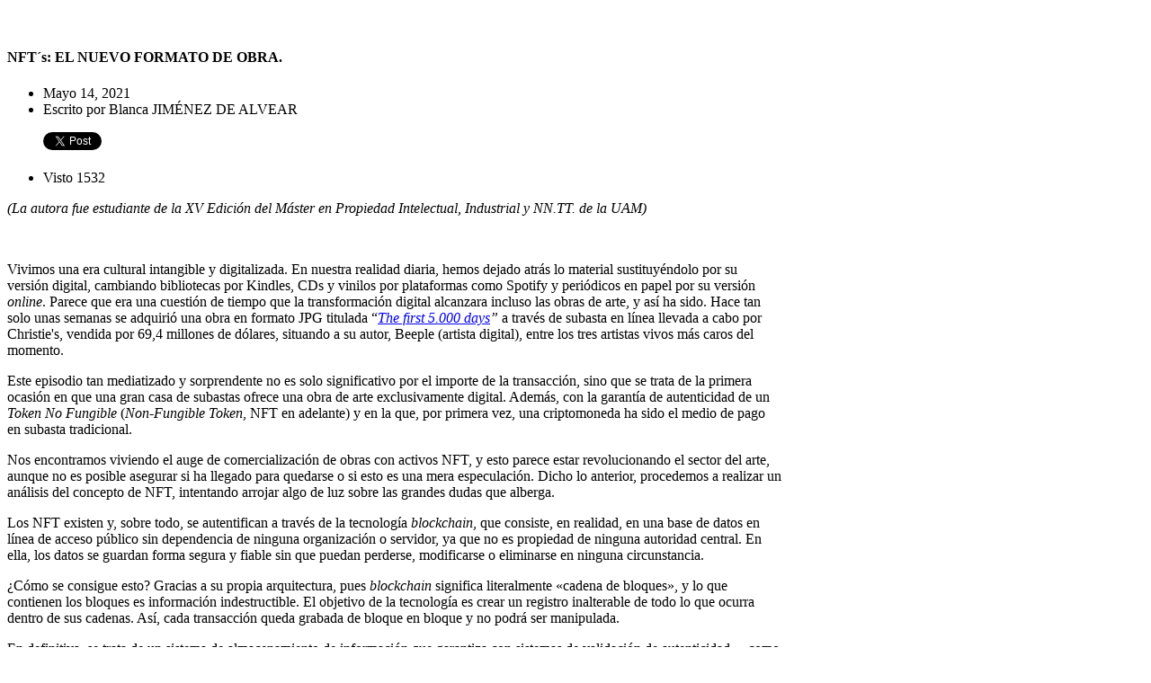

--- FILE ---
content_type: text/html; charset=utf-8
request_url: https://blog.cipi.es/blog2-nntt/item/194-nft-s-el-nuevo-formato-de-obra
body_size: 10012
content:
<!DOCTYPE html>
<html prefix="og: http://ogp.me/ns#" lang="es-es" >
<head>
		        	<meta name="viewport" content="width=device-width, initial-scale=1, maximum-scale=2.0">
	    <base href="https://blog.cipi.es/blog2-nntt/item/194-nft-s-el-nuevo-formato-de-obra" />
	<meta http-equiv="content-type" content="text/html; charset=utf-8" />
	<meta name="title" content="NFT´s: EL NUEVO FORMATO DE OBRA." />
	<meta name="author" content="Blanca JIMÉNEZ DE ALVEAR" />
	<meta property="og:url" content="https://blog.cipi.es/blog2-nntt/item/194-nft-s-el-nuevo-formato-de-obra" />
	<meta property="og:title" content="NFT´s: EL NUEVO FORMATO DE OBRA." />
	<meta property="og:type" content="article" />
	<meta property="og:description" content="(La autora fue estudiante de la XV Edición del Máster en Propiedad Intelectual, Industrial y NN.TT. de la UAM) Vivimos una era cultural intangible y d..." />
	<meta name="description" content="(La autora fue estudiante de la XV Edición del Máster en Propiedad Intelectual, Industrial y NN.TT. de la UAM) Vivimos una era cultural intangible y d..." />
	<meta name="generator" content="Joomla! - Open Source Content Management" />
	<title>NFT´s: EL NUEVO FORMATO DE OBRA.</title>
	<link href="https://blog.cipi.es//images/favicon.ico" rel="shortcut icon" type="image/vnd.microsoft.icon" />
	<link href="https://cdnjs.cloudflare.com/ajax/libs/magnific-popup.js/1.1.0/magnific-popup.min.css" rel="stylesheet" type="text/css" />
	<link href="https://cdnjs.cloudflare.com/ajax/libs/simple-line-icons/2.4.1/css/simple-line-icons.min.css" rel="stylesheet" type="text/css" />
	<link href="/templates/gk_news2/css/k2.css?v=2.9.0" rel="stylesheet" type="text/css" />
	<link href="/media/system/css/modal.css?3ee8b59e1d6c5a52b1ba1fb73b451854" rel="stylesheet" type="text/css" />
	<link href="https://blog.cipi.es/templates/gk_news2/css/font-awesome.css" rel="stylesheet" type="text/css" />
	<link href="https://blog.cipi.es/templates/gk_news2/css/normalize.css" rel="stylesheet" type="text/css" />
	<link href="https://blog.cipi.es/templates/gk_news2/css/layout.css" rel="stylesheet" type="text/css" />
	<link href="https://blog.cipi.es/templates/gk_news2/css/joomla.css" rel="stylesheet" type="text/css" />
	<link href="https://blog.cipi.es/templates/gk_news2/css/system/system.css" rel="stylesheet" type="text/css" />
	<link href="https://blog.cipi.es/templates/gk_news2/css/template.css" rel="stylesheet" type="text/css" />
	<link href="https://blog.cipi.es/templates/gk_news2/css/menu/menu.css" rel="stylesheet" type="text/css" />
	<link href="https://blog.cipi.es/templates/gk_news2/css/gk.stuff.css" rel="stylesheet" type="text/css" />
	<link href="https://blog.cipi.es/templates/gk_news2/css/style5.css" rel="stylesheet" type="text/css" />
	<link href="/plugins/system/mcnsystem/assets/css/style.css?v=1.0.1" rel="stylesheet" type="text/css" />
	<link href="https://netdna.bootstrapcdn.com/font-awesome/4.7.0/css/font-awesome.css" rel="stylesheet" type="text/css" />
	<link href="/plugins/system/mcnsystem/assets/css/jquery.dropdown.min.css?v=1.0.1" rel="stylesheet" type="text/css" />
	<style type="text/css">

						/* K2 - Magnific Popup Overrides */
						.mfp-iframe-holder {padding:10px;}
						.mfp-iframe-holder .mfp-content {max-width:100%;width:100%;height:100%;}
						.mfp-iframe-scaler iframe {background:#fff;padding:10px;box-sizing:border-box;box-shadow:none;}
					.childcontent .gkcol { width: 200px; }#gkSidebarRight { width: 30%; }
#gkSearch { width: 30%; }
#gkHighlights { width: 100%; }
#gkContent { background-image: none!important; }#gkPageContent { width: 100%; }
#gkPageContent > div { width: 70%; }
#gkContent { width: 100%; }
.gkPage { max-width: 1230px; }
#gkContentWrap > div { width: 100%; }

	</style>
	<script type="application/json" class="joomla-script-options new">{"csrf.token":"310b9457a01524aff162e6e90cd4b1c5","system.paths":{"root":"","base":""}}</script>
	<script src="/media/jui/js/jquery.min.js?3ee8b59e1d6c5a52b1ba1fb73b451854" type="text/javascript"></script>
	<script src="/media/jui/js/jquery-noconflict.js?3ee8b59e1d6c5a52b1ba1fb73b451854" type="text/javascript"></script>
	<script src="/media/jui/js/jquery-migrate.min.js?3ee8b59e1d6c5a52b1ba1fb73b451854" type="text/javascript"></script>
	<script src="https://cdnjs.cloudflare.com/ajax/libs/magnific-popup.js/1.1.0/jquery.magnific-popup.min.js" type="text/javascript"></script>
	<script src="/media/k2/assets/js/k2.frontend.js?v=2.9.0&amp;sitepath=/" type="text/javascript"></script>
	<script src="/media/jui/js/bootstrap.min.js?3ee8b59e1d6c5a52b1ba1fb73b451854" type="text/javascript"></script>
	<script src="/media/system/js/mootools-core.js?3ee8b59e1d6c5a52b1ba1fb73b451854" type="text/javascript"></script>
	<script src="/media/system/js/core.js?3ee8b59e1d6c5a52b1ba1fb73b451854" type="text/javascript"></script>
	<script src="/media/system/js/mootools-more.js?3ee8b59e1d6c5a52b1ba1fb73b451854" type="text/javascript"></script>
	<script src="/media/system/js/modal.js?3ee8b59e1d6c5a52b1ba1fb73b451854" type="text/javascript"></script>
	<script src="https://blog.cipi.es/templates/gk_news2/js/modernizr.js" type="text/javascript"></script>
	<script src="https://blog.cipi.es/templates/gk_news2/js/gk.scripts.js" type="text/javascript"></script>
	<script src="https://blog.cipi.es/templates/gk_news2/js/gk.menu.js" type="text/javascript"></script>
	<script src="https://blog.cipi.es/templates/gk_news2/js/fitvids.jquery.js" type="text/javascript"></script>
	<script src="/plugins/system/mcnsystem/assets/js/script.js?v=1.0.1" type="text/javascript"></script>
	<script src="/plugins/system/mcnsystem/assets/js/spin.min.js?v=1.0.1" type="text/javascript"></script>
	<script src="/plugins/system/mcnsystem/assets/js/jquery.dropdown.min.js?v=1.0.1" type="text/javascript"></script>
	<script type="text/javascript">

		jQuery(function($) {
			SqueezeBox.initialize({});
			SqueezeBox.assign($('a.modal').get(), {
				parse: 'rel'
			});
		});

		window.jModalClose = function () {
			SqueezeBox.close();
		};
		
		// Add extra modal close functionality for tinyMCE-based editors
		document.onreadystatechange = function () {
			if (document.readyState == 'interactive' && typeof tinyMCE != 'undefined' && tinyMCE)
			{
				if (typeof window.jModalClose_no_tinyMCE === 'undefined')
				{	
					window.jModalClose_no_tinyMCE = typeof(jModalClose) == 'function'  ?  jModalClose  :  false;
					
					jModalClose = function () {
						if (window.jModalClose_no_tinyMCE) window.jModalClose_no_tinyMCE.apply(this, arguments);
						tinyMCE.activeEditor.windowManager.close();
					};
				}
		
				if (typeof window.SqueezeBoxClose_no_tinyMCE === 'undefined')
				{
					if (typeof(SqueezeBox) == 'undefined')  SqueezeBox = {};
					window.SqueezeBoxClose_no_tinyMCE = typeof(SqueezeBox.close) == 'function'  ?  SqueezeBox.close  :  false;
		
					SqueezeBox.close = function () {
						if (window.SqueezeBoxClose_no_tinyMCE)  window.SqueezeBoxClose_no_tinyMCE.apply(this, arguments);
						tinyMCE.activeEditor.windowManager.close();
					};
				}
			}
		};
		
 $GKMenu = { height:false, width:false, duration: 500 };
$GK_TMPL_URL = "https://blog.cipi.es/templates/gk_news2";

$GK_URL = "https://blog.cipi.es/";
window.mcnsystem = {
					token: "310b9457a01524aff162e6e90cd4b1c5",
					userid: "0",
					site_path: "https://blog.cipi.es/",
					login_text: "You must login first.",
					follow_enabled_action_text: "Ha solicitado suscribirse a la",
					follow_disabled_action_text: "Ha solicitado darse de baja de",
					block_enabled_action_text: "You have blocked the",
					block_disabled_action_text: "You have unblocked the",
					emails_enabled_action_text: "You have subscribed to email notifications of the",
					emails_disabled_action_text: "You have unsubscribed from email notifications of the",
					children_enabled_action_text: "You are following the children categories of the",
					children_disabled_action_text: "You are not following the children categories of the",
					operation_failed_action_text: "System error. Please refresh the page and try again. If the problem persists, contact the site administrator.",
					no_access_action_text: "You don't have access to this function.",
					item_text: "item",
					category_text: "categoría",
					tag_text: "tag",
					author_text: "autor",
					email_verification_text: "Para activar su suscripción debe hacer click en el enlace de verificación que le hemos enviado a su correo.",
					subscription_exists_action_text: "Ya está suscrito a esta",
					name_validation_text: "Por favor, introduzca un nombre válido",
					email_validation_text: "Por favor, introduzca un email válido",
					error_header: "Error",
					success_header: "Success",
				};
	</script>
	<link rel="apple-touch-icon" href="https://blog.cipi.es/templates/gk_news2/images/touch-device.png">
	<link rel="apple-touch-icon-precomposed" href="https://blog.cipi.es/templates/gk_news2/images/touch-device.png">

    <link rel="stylesheet" href="https://blog.cipi.es/templates/gk_news2/css/small.desktop.css" media="(max-width: 1230px)" />
<link rel="stylesheet" href="https://blog.cipi.es/templates/gk_news2/css/tablet.css" media="(max-width: 1024px)" />
<link rel="stylesheet" href="https://blog.cipi.es/templates/gk_news2/css/small.tablet.css" media="(max-width: 820px)" />
<link rel="stylesheet" href="https://blog.cipi.es/templates/gk_news2/css/mobile.css" media="(max-width: 580px)" />
<link rel="stylesheet" href="https://blog.cipi.es/templates/gk_news2/css/override.css" />

<!--[if IE 9]>
<link rel="stylesheet" href="https://blog.cipi.es/templates/gk_news2/css/ie/ie9.css" type="text/css" />
<![endif]-->

<!--[if IE 8]>
<link rel="stylesheet" href="https://blog.cipi.es/templates/gk_news2/css/ie/ie8.css" type="text/css" />
<![endif]-->

<!--[if lte IE 7]>
<link rel="stylesheet" href="https://blog.cipi.es/templates/gk_news2/css/ie/ie7.css" type="text/css" />
<![endif]-->

<!--[if lte IE 9]>
<script type="text/javascript" src="https://blog.cipi.es/templates/gk_news2/js/ie.js"></script>
<![endif]-->

<!--[if (gte IE 6)&(lte IE 8)]>
<script type="text/javascript" src="https://blog.cipi.es/templates/gk_news2/js/respond.js"></script>
<script type="text/javascript" src="http://html5shim.googlecode.com/svn/trunk/html5.js"></script>
<![endif]-->


<!-- Global site tag (gtag.js) - Google Analytics -->
<script async src="https://www.googletagmanager.com/gtag/js?id=UA-9438049-1"></script>
<script>
  window.dataLayer = window.dataLayer || [];
  function gtag(){dataLayer.push(arguments);}
  gtag('js', new Date());
  gtag('config', 'UA-9438049-1');
</script>


	 </head>
<body data-tablet-width="1024" data-tablet-small-width="820" data-mobile-width="580" data-smoothscroll="1">	
			
		
	<div id="gkBg" class="gkPage">
      
			<div id="gkPageContent">	
	    	<div>
		    	<section id="gkContent">
										
										
										
										<section id="gkTop2" class="gkCols3">
						<div>
							<div class="box  gkmod-1"><div class="content">

<div class="custom "  >

	<p style="text-align: center;"><img src="/images/banner-cipi-master-uam.png" alt="" /></p>	
</div>
</div></div>
						</div>
					</section>
										
					<div id="gkContentWrap">
						<div>
							
								
							
							<section id="gkMainbody">
																	<article id="k2Container" class="itemView"> 
		 
		         
                  <header>
                                                         <h1>NFT´s: EL NUEVO FORMATO DE OBRA.</h1>
                                      
                                      <ul>
	                   		                   	 <li><time datetime="2021-05-14T13:15:26+02:00">Mayo 14, 2021</time></li>
	                   	 	                   	 	                   	 <li>Escrito por&nbsp;Blanca JIMÉNEZ DE ALVEAR</li>
	                   	 	                   	 	                   	 
	                   	                    </ul>
                            </header>
                  
         <div class="itemBodyWrap">
                   <aside class="itemAsideInfo"> 
              <ul>
                                                <div class="itemSocialSharing">
                                                        <!-- Twitter Button -->
                            <div class="itemTwitterButton">
                              <a href="https://twitter.com/share" class="twitter-share-button" data-lang="es-es" data-via="">Tweet</a>
                              <script>!function(d,s,id){var js,fjs=d.getElementsByTagName(s)[0],p=/^http:/.test(d.location)?'http':'https';if(!d.getElementById(id)){js=d.createElement(s);js.id=id;js.src=p+'://platform.twitter.com/widgets.js';fjs.parentNode.insertBefore(js,fjs);}}(document, 'script', 'twitter-wjs');</script>
                            </div>
                            
                                                        <!-- Facebook Button -->
                            <div class="itemFacebookButton">
                              <div id="fb-root"></div>
                              <script>(function(d,s,id){var js,fjs=d.getElementsByTagName(s)[0];if(d.getElementById(id)) return;js=d.createElement(s);js.id=id;js.src="//connect.facebook.net/es_ES/sdk.js#xfbml=1&version=v2.5";fjs.parentNode.insertBefore(js,fjs);}(document,'script','facebook-jssdk'));</script>
                              <div class="fb-like" data-width="200" data-layout="button_count" data-action="like" data-show-faces="false" data-share="false"></div>
                            </div>
                            
                                                        <!-- Google +1 Button -->
                            <div class="itemGooglePlusOneButton">
                                  <div class="g-plusone" data-size="medium"></div>
                                  <script>window.___gcfg={lang:'es-ES'};(function(){var po=document.createElement('script');po.type='text/javascript';po.async=true;po.src='https://apis.google.com/js/platform.js';var s=document.getElementsByTagName('script')[0];s.parentNode.insertBefore(po,s);})();</script>
                              </div>
                                                    </div>
                                                
                        
                                                <li><i class="gk-icon-views"></i>Visto 1532  </li>
                                                                                                                                                                                          
                                      </ul>
          </aside>
                    				 <div class="itemBody">
          		 
          		                    
                      
                    
                     
                                        
                                                            <div class="itemIntroText"> <p><em>(La autora fue estudiante de la XV Edición del Máster en Propiedad Intelectual, Industrial y NN.TT. de la UAM)</em></p>
<p> </p>
<p>Vivimos una era cultural intangible y digitalizada. En nuestra realidad diaria, hemos dejado atrás lo material sustituyéndolo por su versión digital, cambiando bibliotecas por Kindles, CDs y vinilos por plataformas como Spotify y periódicos en papel por su versión <em>online</em>. Parece que era una cuestión de tiempo que la transformación digital alcanzara incluso las obras de arte, y así ha sido. Hace tan solo unas semanas se adquirió una obra en formato JPG titulada “<a href="https://www.christies.com/features/Monumental-collage-by-Beeple-is-first-purely-digital-artwork-NFT-to-come-to-auction-11510-7.aspx"><em>The first 5.000</em> <em>days</em></a><em>”</em> a través de subasta en línea llevada a cabo por Christie's, vendida por 69,4 millones de dólares, situando a su autor, Beeple (artista digital), entre los tres artistas vivos más caros del momento.</p>
 </div>
                                                                                <div class="itemFullText"> 
<p>Este episodio tan mediatizado y sorprendente no es solo significativo por el importe de la transacción, sino que se trata de la primera ocasión en que una gran casa de subastas ofrece una obra de arte exclusivamente digital. Además, con la garantía de autenticidad de un <em>Token No Fungible</em> (<em>Non-Fungible Token</em>, NFT en adelante) y en la que, por primera vez, una criptomoneda ha sido el medio de pago en subasta tradicional.</p>
<p>Nos encontramos viviendo el auge de comercialización de obras con activos NFT, y esto parece estar revolucionando el sector del arte, aunque no es posible asegurar si ha llegado para quedarse o si esto es una mera especulación. Dicho lo anterior, procedemos a realizar un análisis del concepto de NFT, intentando arrojar algo de luz sobre las grandes dudas que alberga.</p>
<p>Los NFT existen y, sobre todo, se autentifican a través de la tecnología <em>blockchain</em>, que consiste, en realidad, en una base de datos en línea de acceso público sin dependencia de ninguna organización o servidor, ya que no es propiedad de ninguna autoridad central. En ella, los datos se guardan forma segura y fiable sin que puedan perderse, modificarse o eliminarse en ninguna circunstancia.</p>
<p>¿Cómo se consigue esto? Gracias a su propia arquitectura, pues <em>blockchain</em> significa literalmente «cadena de bloques», y lo que contienen los bloques es información indestructible. El objetivo de la tecnología es crear un registro inalterable de todo lo que ocurra dentro de sus cadenas. Así, cada transacción queda grabada de bloque en bloque y no podrá ser manipulada.</p>
<p>En definitiva, se trata de un sistema de almacenamiento de información que garantiza con sistemas de validación de autenticidad —como certificados y firmas digitales— las transacciones a modo de registro. La pieza clave de esta herramienta, y por consiguiente la principal característica que la define, es que la información se reproduce en muchos sitios, y con ello se asegura que los datos no puedan ser modificados.</p>
<p>Aunque el concepto parece —por inédito— complejo, de manera simplificada se puede asimilar a un libro de contabilidad en el que todo el que participe guarda una copia. La esencia de <em>blockchain</em> es ese consenso: si todos tenemos la misma información, esta será cierta e inalterable.</p>
<p>Además, esta tecnología puede albergar cualquier tipo de activo, bien o servicio y cualquier transacción que requiera verificación (como por ejemplo dinero en forma de <em>bitcoin</em>). Pero ¿cómo se aplica este sistema a la industria creativa? A través de los <em>Non-Fungible Tokens</em>. Un NFT es un activo digital en extensión de la misma idea —de <em>bitcoin</em>— que asigna valor a bienes intangibles, pero con enfoque en el coleccionismo. Consiste fundamentalmente en una forma de comprar y vender cualquier archivo digital de una manera respaldada por criptodivisas.</p>
<p>Para comprenderlo mejor procedemos a desintegrar el término. Un <em>token</em> es una unidad o pieza en un sistema de divisa (como <em>bitcoin</em>). La característica que tienen en común los distintos tipos de <em>token</em> es que son códigos informáticos que constituyen una representación digital (de algo material, como pueda ser un valor) registrada. Tal y como mencionábamos más arriba, en una especie de libro de contabilidad distribuido. </p>
<p>Esto nos lleva a la segunda parte de la descripción, el concepto de «no fungible». El término fungible describe un producto donde cada unidad individual es intercambiable e indistinguible de la otra (el ejemplo más obvio sería el dinero). Por consiguiente, el término opuesto —no fungible— implica que es único, irremplazable (como lo sería un cuadro de Botticelli) y que una copia de este nunca tendrá el mismo valor. Se trata, por tanto, de una obra única y original, que está firmada y desprende el aura de su autor.</p>
<p>Pues bien, cada NFT tiene un archivo asociado (ya sea un JPEG, un <em>tweet</em>, un artículo del New York Times, o incluso un clip de un partido de baloncesto) y ese archivo inalterable podrá ser comprado o vendido en la plataforma por coleccionistas individuales. Cuando se adquiere un NFT, por ejemplo, <a href="https://www.christies.com/features/Monumental-collage-by-Beeple-is-first-purely-digital-artwork-NFT-to-come-to-auction-11510-7.aspx">la obra de Beeple</a>, lo único de lo que provee al comprador es un reconocimiento de propiedad sobre su <em>corpus mechanicum, es decir, sobre su soporte</em> —al igual que las obras de arte físicas—. No se le conceden derechos de autor, sino simplemente la titularidad del archivo adquirido.</p>
<p>Y, como es lógico, las dudas empiezan aquí, puesto que este NFT será infinitamente accesible, es decir, todo el mundo tendrá acceso a él, podrá contemplarse, reproducirse o leerse por cuantas personas y cuantas veces se quiera. La base de todo ello es que el token en sí mismo no es ilimitado, sino todo lo contrario, puesto que lo crucial es el valor de los NFT que forman parte de un conjunto limitado, exclusivo.</p>
<p>En un símil con la obra física, cualquiera podría sacar una fotografía al <em>Jardín de las delicias,</em> de El Bosco, pero ello no significa que quien la haga sea su propietario y, adelantándonos un poco en la materia, esta fotografía no genera un vínculo, una relación con el artista ni aporta valor, porque la fotografía no es la obra en sí misma, sino una reproducción que no está firmada por El Bosco, haciendo desaparecer el aura que más arriba se mencionaba.</p>
<p>Ahora bien, ¿por qué pagar por algo que es accesible a todo el mundo? Pues bien, los promotores de esta tecnología aducen que una de las justificaciones es la propia cultura coleccionista, en la que cada pieza de la colección tiene un valor asociado.  También se justifica con la mencionada aura de la obra que genera un vínculo único con el autor. Otra de las razones podría ser apoyo de mecenazgo a los artistas, pues hasta el momento los artistas digitales se encontraban con una gran dificultad de participar en el mercado del arte tradicional, al carecer de un medio robusto de explotación de sus obras sin apenas posibilidad de venta, puesto que no había forma digital de coleccionarlas.</p>
<p>Pero, la razón primordial no radica en el beneficio literal —o cultural— de lo que se obtiene de la obra en sí misma (que pasa a un segundo plano), sino que se halla en que la obra es de quien la adquiere y la posee y, hasta cierto punto, que todos los demás tengan acceso a esa información. Esta idea (al estilo tradicional) podría extrapolarse a una obra colgada en una galería con su respectiva placa donde se recoge la información de ésta y el nombre del coleccionista —de su propietario—.</p>
<p>Entre las características principales de los NFTs, encontramos que son únicos, interoperables e indivisibles (a diferencia de criptomonedas). Son indestructibles, ya que los datos de un NFT se almacenan en una cadena de bloques inmutable y son propiedad de quien lo compra, sin conferir derechos de ningún tipo mas allá del título de propiedad. Y son, además, verificables con tecnología <em>blockchain</em> (tanto el historial como la propiedad), lo que aporta simplicidad al sistema que, en contraposición con el mundo del coleccionismo tradicional, resulta una ventaja muy reseñable, señaladamente en relación con los derechos de autor.</p>
<p>A modo de conclusión, aunque todavía se susciten muchas dudas sobre su verdadera utilidad, es evidente que aporta seguridad, flexibilidad en su intercambio y confiabilidad registral en una cadena de propiedad donde nunca cabrá una incógnita acerca de su procedencia. Como decíamos al principio, no es posible ver con claridad si se trata de una corriente de especulación o ha venido a quedarse (y sobretodo a desplegarse en otros ámbitos). En cualquier caso, será interesante seguir su evolución. En cuanto a las numerosas incertidumbres que los NFTs proyectan sobre los derechos de autor, merece una entrada independiente a publicar próximamente.</p>
<p> </p> </div>
                                        
                                        
                                        
                                                             
                    
                                        
                                        
                   
                     
                     </div>          
          </div>
          
                               <div class="itemNavigation"> <span>Más en esta categoría:</span>
                                                            <a class="itemPrevious" href="/blog2-nntt/item/146-influencers-y-publicidad-en-las-redes-sociales-autocontrol-se-pronuncia">&laquo; INFLUENCERS Y PUBLICIDAD EN LAS REDES SOCIALES: AUTOCONTROL SE PRONUNCIA.</a>
                                                                                          <a class="itemNext" href="/blog2-nntt/item/208-que-hay-de-nuevo-blockchain">¿QUÉ HAY DE NUEVO, BLOCKCHAIN? &raquo;</a>
                                                  </div>
                                        </article>

<!-- JoomlaWorks "K2" (v2.9.0) | Learn more about K2 at http://getk2.org -->


									
							</section>
							
													</div>
						
											</div>
		    	</section>
		    	
		    			    	
		    				</div>
						<aside id="gkSidebarRight">
				<div>
					<div class="box "><div class="content">

<div class="custom "  >

	<div id="system-message-container"> </div>
<p>
		<div class="mcn-wrapper mcn-wrapper-block">

			<div class="mcn-block-header">
				<span>Suscríbete a nuestro blog</span>
				<span class="mcn-loader"> </span>
			</div>

			<div class="mcn-default">

				
						<div class="mcn-guest-form-wrap">

							<div class="mcn-guest-form-desc"><small>Suscríbete a este contenido y recibe actualizaciones directamente en tu correo.</small></div>

							<fieldset>
								<div class="control-group">
									<div class="control-label">
										Nombre									</div>
									<div class="controls">
										<input type="text" name="mcn_guest_name" class="mcn-guest-name required" maxlength="100" required="required" />
									</div>
								</div>
								<div class="control-group">
									<div class="control-label">
										Email									</div>
									<div class="controls">
										<input type="text" name="mcn_guest_email" class="mcn-guest-email required" maxlength="100" required="required" />
									</div>
								</div>
							</fieldset>
							<div class="mcn-divider"></div>

							
																	<div class="mcn-guest-form">
											<div class="mcn-li-header" role="presentation">
												<span>categoría</span>
																									<span>: <b>Blog nuevas tecnologías</b></span>
																							</div>
											<button type="button" class="mcn-btn mcn-btn-guest-action mcn-btn-default mcn-subscribe-c" data-return="https%3A%2F%2Fblog.cipi.es%2Fblog2-nntt%2Fitem%2F194-nft-s-el-nuevo-formato-de-obra" data-objecttype="category" data-component="com_k2" data-action="subscribeGuest" data-object="24" data-title="Blog nuevas tecnologías">Suscribir</button>
										</div>
										<div class="mcn-divider"></div>
									
							
							
						</div>
					
			</div>

		</div>
	 </p>	
</div>
</div></div><div class="box "><h3 class="header">Archivo blog tecnologias</h3><div class="content"><div id="k2ModuleBox159" class="k2ArchivesBlock">
  <ul>
        <li>
      <a href="/blog2-nntt/itemlist/date/2025/9?catid=24">
        Septiembre 2025       <b> (1)</b>
      </a>
    </li>
        <li>
      <a href="/blog2-nntt/itemlist/date/2025/3?catid=24">
        Marzo 2025       <b> (1)</b>
      </a>
    </li>
        <li>
      <a href="/blog2-nntt/itemlist/date/2025/1?catid=24">
        Enero 2025       <b> (1)</b>
      </a>
    </li>
        <li>
      <a href="/blog2-nntt/itemlist/date/2024/6?catid=24">
        Junio 2024       <b> (1)</b>
      </a>
    </li>
        <li>
      <a href="/blog2-nntt/itemlist/date/2023/3?catid=24">
        Marzo 2023       <b> (1)</b>
      </a>
    </li>
        <li>
      <a href="/blog2-nntt/itemlist/date/2023/1?catid=24">
        Enero 2023       <b> (1)</b>
      </a>
    </li>
        <li>
      <a href="/blog2-nntt/itemlist/date/2022/10?catid=24">
        Octubre 2022       <b> (1)</b>
      </a>
    </li>
        <li>
      <a href="/blog2-nntt/itemlist/date/2022/2?catid=24">
        Febrero 2022       <b> (1)</b>
      </a>
    </li>
        <li>
      <a href="/blog2-nntt/itemlist/date/2021/5?catid=24">
        Mayo 2021       <b> (1)</b>
      </a>
    </li>
        <li>
      <a href="/blog2-nntt/itemlist/date/2020/2?catid=24">
        Febrero 2020       <b> (1)</b>
      </a>
    </li>
        <li>
      <a href="/blog2-nntt/itemlist/date/2020/1?catid=24">
        Enero 2020       <b> (2)</b>
      </a>
    </li>
        <li>
      <a href="/blog2-nntt/itemlist/date/2019/12?catid=24">
        Diciembre 2019       <b> (1)</b>
      </a>
    </li>
      </ul>
</div>
</div></div><div class="box "><h3 class="header">tags tecnologias</h3><div class="content">
<div id="k2ModuleBox164" class="k2TagCloudBlock">
									<a href="/blog2-nntt/itemlist/tag/bitcoin" title="1 Artículos etiquetados con bitcoin"> bitcoin </a>
												<a href="/blog2-nntt/itemlist/tag/blockchain" title="3 Artículos etiquetados con blockchain"> blockchain </a>
												<a href="/blog2-nntt/itemlist/tag/Copyrightability Report" title="1 Artículos etiquetados con Copyrightability Report"> Copyrightability Report </a>
												<a href="/blog2-nntt/itemlist/tag/Criptoactivos" title="1 Artículos etiquetados con Criptoactivos"> Criptoactivos </a>
												<a href="/blog2-nntt/itemlist/tag/Criptoarte" title="1 Artículos etiquetados con Criptoarte"> Criptoarte </a>
												<a href="/blog2-nntt/itemlist/tag/criptomoneda" title="1 Artículos etiquetados con criptomoneda"> criptomoneda </a>
												<a href="/blog2-nntt/itemlist/tag/Código de buenas prácticas" title="1 Artículos etiquetados con C&oacute;digo de buenas pr&aacute;cticas"> Código de buenas prácticas </a>
												<a href="/blog2-nntt/itemlist/tag/DABUS" title="1 Artículos etiquetados con DABUS"> DABUS </a>
												<a href="/blog2-nntt/itemlist/tag/deepfake" title="1 Artículos etiquetados con deepfake"> deepfake </a>
												<a href="/blog2-nntt/itemlist/tag/DSA" title="2 Artículos etiquetados con DSA"> DSA </a>
												<a href="/blog2-nntt/itemlist/tag/Flow GPT" title="1 Artículos etiquetados con Flow GPT"> Flow GPT </a>
												<a href="/blog2-nntt/itemlist/tag/Infopocalipsis" title="1 Artículos etiquetados con Infopocalipsis"> Infopocalipsis </a>
												<a href="/blog2-nntt/itemlist/tag/Inteligencia artificial" title="4 Artículos etiquetados con Inteligencia artificial"> Inteligencia artificial </a>
												<a href="/blog2-nntt/itemlist/tag/Ley IA" title="1 Artículos etiquetados con Ley IA"> Ley IA </a>
												<a href="/blog2-nntt/itemlist/tag/Marketplace" title="1 Artículos etiquetados con Marketplace"> Marketplace </a>
												<a href="/blog2-nntt/itemlist/tag/Mercado Único Digital" title="1 Artículos etiquetados con Mercado &Uacute;nico Digital"> Mercado Único Digital </a>
												<a href="/blog2-nntt/itemlist/tag/minería de datos" title="1 Artículos etiquetados con miner&iacute;a de datos"> minería de datos </a>
												<a href="/blog2-nntt/itemlist/tag/NFT´s" title="1 Artículos etiquetados con NFT&acute;s"> NFT´s </a>
												<a href="/blog2-nntt/itemlist/tag/Nuevas tecnologías" title="3 Artículos etiquetados con Nuevas tecnolog&iacute;as"> Nuevas tecnologías </a>
												<a href="/blog2-nntt/itemlist/tag/plataforma digital" title="1 Artículos etiquetados con plataforma digital"> plataforma digital </a>
												<a href="/blog2-nntt/itemlist/tag/Prompts" title="1 Artículos etiquetados con Prompts"> Prompts </a>
												<a href="/blog2-nntt/itemlist/tag/propiedad intelectual" title="2 Artículos etiquetados con propiedad intelectual"> propiedad intelectual </a>
												<a href="/blog2-nntt/itemlist/tag/RGPD" title="1 Artículos etiquetados con RGPD"> RGPD </a>
												<a href="/blog2-nntt/itemlist/tag/Servicios Digitales" title="1 Artículos etiquetados con Servicios Digitales"> Servicios Digitales </a>
												<a href="/blog2-nntt/itemlist/tag/smart contracts" title="2 Artículos etiquetados con smart contracts"> smart contracts </a>
												<a href="/blog2-nntt/itemlist/tag/sociedad de la información" title="2 Artículos etiquetados con sociedad de la informaci&oacute;n"> sociedad de la información </a>
												<a href="/blog2-nntt/itemlist/tag/Transparencia Informativa" title="1 Artículos etiquetados con Transparencia Informativa"> Transparencia Informativa </a>
												<a href="/blog2-nntt/itemlist/tag/USA" title="1 Artículos etiquetados con USA"> USA </a>
												<a href="/blog2-nntt/itemlist/tag/US Copyright Office" title="1 Artículos etiquetados con US Copyright Office"> US Copyright Office </a>
												<a href="/blog2-nntt/itemlist/tag/VEGAP" title="1 Artículos etiquetados con VEGAP"> VEGAP </a>
						</div>
 </div></div>
				</div>
			</aside>
					</div>
		
		    </div>
    
        
        
       
        
    
<footer id="gkFooter">
     <div class="gkPage">
                    <div id="gkFooterArea">
                              <a href="#gkBg" id="gkBackToTop">Ir arriba</a>
                                        </div>
                                        <p id="gkCopyrights">
               Blog Máster Propiedad Intelectual - CIPI          </p>
                                   </div>
</footer>
   	

<!-- +1 button -->

<!-- twitter -->


<!-- Pinterest script --> 
   		
	
	<script>
	jQuery(document).ready(function(){
   		// Target your .container, .wrapper, .post, etc.
   		jQuery("body").fitVids();
	});
	</script>
</body>
</html>

--- FILE ---
content_type: text/html; charset=utf-8
request_url: https://accounts.google.com/o/oauth2/postmessageRelay?parent=https%3A%2F%2Fblog.cipi.es&jsh=m%3B%2F_%2Fscs%2Fabc-static%2F_%2Fjs%2Fk%3Dgapi.lb.en.OE6tiwO4KJo.O%2Fd%3D1%2Frs%3DAHpOoo_Itz6IAL6GO-n8kgAepm47TBsg1Q%2Fm%3D__features__
body_size: 160
content:
<!DOCTYPE html><html><head><title></title><meta http-equiv="content-type" content="text/html; charset=utf-8"><meta http-equiv="X-UA-Compatible" content="IE=edge"><meta name="viewport" content="width=device-width, initial-scale=1, minimum-scale=1, maximum-scale=1, user-scalable=0"><script src='https://ssl.gstatic.com/accounts/o/2580342461-postmessagerelay.js' nonce="2_B3bGldDgZGUwwn2aFnFg"></script></head><body><script type="text/javascript" src="https://apis.google.com/js/rpc:shindig_random.js?onload=init" nonce="2_B3bGldDgZGUwwn2aFnFg"></script></body></html>